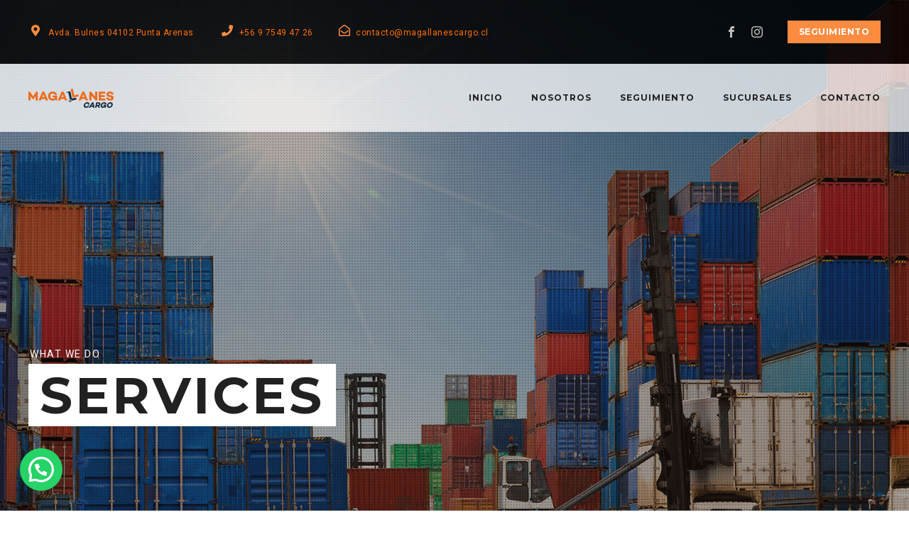

--- FILE ---
content_type: text/javascript
request_url: https://magallanescargo.cl/wp-content/plugins/enovathemes-addons/js/enovathemes-et-track-form.js?ver=6.8.3
body_size: 410
content:
(function($){

    var valid = "invalid";
    function validateValue($value, $target, $email){
        if ($email == true) {
            var n = $value.indexOf("@");
            var r = $value.lastIndexOf(".");
            if (n < 1 || r < n + 2 || r + 2 >= $value.length) {
                valid =  "invalid";
            } else {
                valid = "valid";
            }
            
            if ($value == null || $value == "" || valid == "invalid") {
                $target.addClass('visible');
            } else {
                $target.removeClass('visible');
            }

        } else {
            if ($value == null || $value == "") {
                $target.addClass('visible');
            } else {
                $target.removeClass('visible');
            }
        }
    };

    $('.et-track-form').each(function(){

        var $this = $(this);

        $this.submit(function(event) {

            event.preventDefault();

            var formData = $this.serialize();

            var email  = $this.find(".et-track-form-email").val();
            var number  = $this.find(".et-track-form-number").val();
            var recipient = $this.find(".et-track-form-recipient").val();

            var emailPlaceholder  = $this.find(".et-track-form-email").attr('placeholder');
            var numberPlaceholder = $this.find(".et-track-form-number").attr('placeholder');

            validateValue(email, $this.find(".et-track-form-email-valid"), true);
            validateValue(number, $this.find(".et-track-form-number-valid"));

            if (email === emailPlaceholder || number === numberPlaceholder) {
                event.preventDefault();
            }

            if (email != "" && number != ""){

                $this.find(".sending").addClass('visible');

                $.ajax({
                    type: 'POST',
                    url: $this.attr('action'),
                    data: formData
                })
                .done(function(response) {
                    
                    setTimeout(function(){
                        $this.find(".sending").removeClass('visible');
                        $this.find(".et-track-form-submit-success").addClass('visible');
                        // Clear the form.
                        $this.find(".et-track-form-email").val('');
                        $this.find(".et-track-form-number").val('');

                        setTimeout(function(){
                            $this.find(".et-track-form-submit-success").removeClass('visible');
                        },3000);

                    },3000);
                })
                .fail(function(data) {
                    setTimeout(function(){
                        $this.find(".sending").removeClass('visible');
                        $this.find(".et-track-form-submit-error").addClass('visible');

                        // Clear the form.
                        $this.find(".et-track-form-email").val('');
                        $this.find(".et-track-form-number").val('');

                        setTimeout(function(){
                            $this.find(".et-track-form-submit-error").removeClass('visible');
                        },3000);

                    },3000);
                });

            }
        });
    });

})(jQuery);